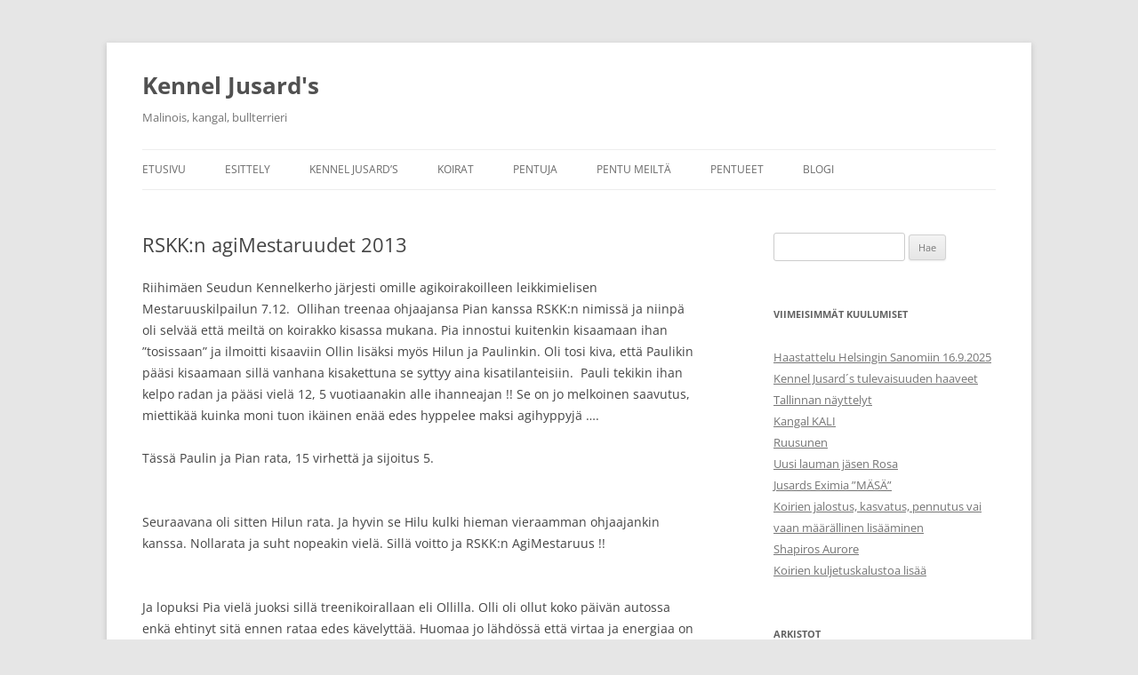

--- FILE ---
content_type: text/html; charset=UTF-8
request_url: https://www.jusards.net/rskkn-agimestaruudet-2013/
body_size: 26882
content:
<!DOCTYPE html>
<html lang="fi">
<head>
<meta charset="UTF-8" />
<meta name="viewport" content="width=device-width, initial-scale=1.0" />
<title>RSKK:n agiMestaruudet 2013 | Kennel Jusard&#039;s</title>
<link rel="profile" href="https://gmpg.org/xfn/11" />
<link rel="pingback" href="https://www.jusards.net/xmlrpc.php">
<link rel='dns-prefetch' href='//s.w.org' />
<link rel="alternate" type="application/rss+xml" title="Kennel Jusard&#039;s &raquo; syöte" href="https://www.jusards.net/feed/" />
<link rel="alternate" type="application/rss+xml" title="Kennel Jusard&#039;s &raquo; kommenttien syöte" href="https://www.jusards.net/comments/feed/" />
		<script type="text/javascript">
			window._wpemojiSettings = {"baseUrl":"https:\/\/s.w.org\/images\/core\/emoji\/13.0.0\/72x72\/","ext":".png","svgUrl":"https:\/\/s.w.org\/images\/core\/emoji\/13.0.0\/svg\/","svgExt":".svg","source":{"concatemoji":"https:\/\/www.jusards.net\/wp-includes\/js\/wp-emoji-release.min.js?ver=5.5.17"}};
			!function(e,a,t){var n,r,o,i=a.createElement("canvas"),p=i.getContext&&i.getContext("2d");function s(e,t){var a=String.fromCharCode;p.clearRect(0,0,i.width,i.height),p.fillText(a.apply(this,e),0,0);e=i.toDataURL();return p.clearRect(0,0,i.width,i.height),p.fillText(a.apply(this,t),0,0),e===i.toDataURL()}function c(e){var t=a.createElement("script");t.src=e,t.defer=t.type="text/javascript",a.getElementsByTagName("head")[0].appendChild(t)}for(o=Array("flag","emoji"),t.supports={everything:!0,everythingExceptFlag:!0},r=0;r<o.length;r++)t.supports[o[r]]=function(e){if(!p||!p.fillText)return!1;switch(p.textBaseline="top",p.font="600 32px Arial",e){case"flag":return s([127987,65039,8205,9895,65039],[127987,65039,8203,9895,65039])?!1:!s([55356,56826,55356,56819],[55356,56826,8203,55356,56819])&&!s([55356,57332,56128,56423,56128,56418,56128,56421,56128,56430,56128,56423,56128,56447],[55356,57332,8203,56128,56423,8203,56128,56418,8203,56128,56421,8203,56128,56430,8203,56128,56423,8203,56128,56447]);case"emoji":return!s([55357,56424,8205,55356,57212],[55357,56424,8203,55356,57212])}return!1}(o[r]),t.supports.everything=t.supports.everything&&t.supports[o[r]],"flag"!==o[r]&&(t.supports.everythingExceptFlag=t.supports.everythingExceptFlag&&t.supports[o[r]]);t.supports.everythingExceptFlag=t.supports.everythingExceptFlag&&!t.supports.flag,t.DOMReady=!1,t.readyCallback=function(){t.DOMReady=!0},t.supports.everything||(n=function(){t.readyCallback()},a.addEventListener?(a.addEventListener("DOMContentLoaded",n,!1),e.addEventListener("load",n,!1)):(e.attachEvent("onload",n),a.attachEvent("onreadystatechange",function(){"complete"===a.readyState&&t.readyCallback()})),(n=t.source||{}).concatemoji?c(n.concatemoji):n.wpemoji&&n.twemoji&&(c(n.twemoji),c(n.wpemoji)))}(window,document,window._wpemojiSettings);
		</script>
		<style type="text/css">
img.wp-smiley,
img.emoji {
	display: inline !important;
	border: none !important;
	box-shadow: none !important;
	height: 1em !important;
	width: 1em !important;
	margin: 0 .07em !important;
	vertical-align: -0.1em !important;
	background: none !important;
	padding: 0 !important;
}
</style>
	<link rel='stylesheet' id='wp-block-library-css'  href='https://www.jusards.net/wp-includes/css/dist/block-library/style.min.css?ver=5.5.17' type='text/css' media='all' />
<link rel='stylesheet' id='wp-block-library-theme-css'  href='https://www.jusards.net/wp-includes/css/dist/block-library/theme.min.css?ver=5.5.17' type='text/css' media='all' />
<link rel='stylesheet' id='twentytwelve-fonts-css'  href='https://www.jusards.net/wp-content/themes/twentytwelve/fonts/font-open-sans.css?ver=20230328' type='text/css' media='all' />
<link rel='stylesheet' id='twentytwelve-style-css'  href='https://www.jusards.net/wp-content/themes/twentytwelve/style.css?ver=20251202' type='text/css' media='all' />
<link rel='stylesheet' id='twentytwelve-block-style-css'  href='https://www.jusards.net/wp-content/themes/twentytwelve/css/blocks.css?ver=20251031' type='text/css' media='all' />
<link rel='stylesheet' id='tablepress-default-css'  href='https://www.jusards.net/wp-content/plugins/tablepress/css/default.min.css?ver=1.12' type='text/css' media='all' />
<script type='text/javascript' src='https://www.jusards.net/wp-includes/js/jquery/jquery.js?ver=1.12.4-wp' id='jquery-core-js'></script>
<link rel="https://api.w.org/" href="https://www.jusards.net/wp-json/" /><link rel="alternate" type="application/json" href="https://www.jusards.net/wp-json/wp/v2/posts/76" /><link rel="EditURI" type="application/rsd+xml" title="RSD" href="https://www.jusards.net/xmlrpc.php?rsd" />
<link rel="wlwmanifest" type="application/wlwmanifest+xml" href="https://www.jusards.net/wp-includes/wlwmanifest.xml" /> 
<link rel='prev' title='Vuoden viimeisiä kisoja' href='https://www.jusards.net/vuoden-viimeisia-kisoja/' />
<link rel='next' title='Jusard´s Burlesque on liekeissä' href='https://www.jusards.net/jusards-burlesque-on-liekeissa/' />
<meta name="generator" content="WordPress 5.5.17" />
<link rel="canonical" href="https://www.jusards.net/rskkn-agimestaruudet-2013/" />
<link rel='shortlink' href='https://www.jusards.net/?p=76' />
<link rel="alternate" type="application/json+oembed" href="https://www.jusards.net/wp-json/oembed/1.0/embed?url=https%3A%2F%2Fwww.jusards.net%2Frskkn-agimestaruudet-2013%2F" />
<link rel="alternate" type="text/xml+oembed" href="https://www.jusards.net/wp-json/oembed/1.0/embed?url=https%3A%2F%2Fwww.jusards.net%2Frskkn-agimestaruudet-2013%2F&#038;format=xml" />
</head>

<body class="post-template-default single single-post postid-76 single-format-standard wp-embed-responsive custom-font-enabled">
<div id="page" class="hfeed site">
	<a class="screen-reader-text skip-link" href="#content">Siirry sisältöön</a>
	<header id="masthead" class="site-header">
		<hgroup>
							<h1 class="site-title"><a href="https://www.jusards.net/" rel="home" >Kennel Jusard&#039;s</a></h1>
								<h2 class="site-description">Malinois, kangal, bullterrieri</h2>
					</hgroup>

		<nav id="site-navigation" class="main-navigation">
			<button class="menu-toggle">Valikko</button>
			<div class="menu-valikko-container"><ul id="menu-valikko" class="nav-menu"><li id="menu-item-2761" class="menu-item menu-item-type-post_type menu-item-object-page menu-item-home menu-item-2761"><a href="https://www.jusards.net/">Etusivu</a></li>
<li id="menu-item-2765" class="menu-item menu-item-type-post_type menu-item-object-page menu-item-has-children menu-item-2765"><a href="https://www.jusards.net/esittely/">Esittely</a>
<ul class="sub-menu">
	<li id="menu-item-2775" class="menu-item menu-item-type-post_type menu-item-object-page menu-item-2775"><a href="https://www.jusards.net/esittely/sari/">Sari</a></li>
	<li id="menu-item-2776" class="menu-item menu-item-type-post_type menu-item-object-page menu-item-2776"><a href="https://www.jusards.net/esittely/jenna/">Jenna</a></li>
</ul>
</li>
<li id="menu-item-2780" class="menu-item menu-item-type-post_type menu-item-object-page menu-item-2780"><a href="https://www.jusards.net/kennel-jusards/">Kennel Jusard’s</a></li>
<li id="menu-item-2782" class="menu-item menu-item-type-post_type menu-item-object-page menu-item-has-children menu-item-2782"><a href="https://www.jusards.net/koirat/">Koirat</a>
<ul class="sub-menu">
	<li id="menu-item-2789" class="menu-item menu-item-type-post_type menu-item-object-page menu-item-has-children menu-item-2789"><a href="https://www.jusards.net/koirat/sarin-koirat/">Sarin koirat</a>
	<ul class="sub-menu">
		<li id="menu-item-2804" class="menu-item menu-item-type-post_type menu-item-object-page menu-item-2804"><a href="https://www.jusards.net/koirat/sarin-koirat/masa/">Mäsä</a></li>
		<li id="menu-item-2803" class="menu-item menu-item-type-post_type menu-item-object-page menu-item-2803"><a href="https://www.jusards.net/koirat/sarin-koirat/rontti/">Rontti</a></li>
		<li id="menu-item-2802" class="menu-item menu-item-type-post_type menu-item-object-page menu-item-2802"><a href="https://www.jusards.net/koirat/sarin-koirat/rosa/">Rosa</a></li>
		<li id="menu-item-3024" class="menu-item menu-item-type-post_type menu-item-object-page menu-item-3024"><a href="https://www.jusards.net/koirat/sarin-koirat/kali/">Kali</a></li>
		<li id="menu-item-3107" class="menu-item menu-item-type-post_type menu-item-object-page menu-item-3107"><a href="https://www.jusards.net/koirat/sarin-koirat/hera/">Hera</a></li>
		<li id="menu-item-3108" class="menu-item menu-item-type-post_type menu-item-object-page menu-item-3108"><a href="https://www.jusards.net/koirat/sarin-koirat/hestia/">Hestia</a></li>
		<li id="menu-item-2807" class="menu-item menu-item-type-post_type menu-item-object-page menu-item-2807"><a href="https://www.jusards.net/koirat/sarin-koirat/olli/">Olli</a></li>
		<li id="menu-item-2845" class="menu-item menu-item-type-post_type menu-item-object-page menu-item-2845"><a href="https://www.jusards.net/koirat/sarin-koirat/pauli/">Pauli</a></li>
		<li id="menu-item-2844" class="menu-item menu-item-type-post_type menu-item-object-page menu-item-2844"><a href="https://www.jusards.net/koirat/sarin-koirat/mimmi/">Mimmi</a></li>
		<li id="menu-item-2843" class="menu-item menu-item-type-post_type menu-item-object-page menu-item-2843"><a href="https://www.jusards.net/koirat/sarin-koirat/hilu/">Hilu</a></li>
		<li id="menu-item-2842" class="menu-item menu-item-type-post_type menu-item-object-page menu-item-2842"><a href="https://www.jusards.net/koirat/sarin-koirat/tiku/">Tiku</a></li>
		<li id="menu-item-2841" class="menu-item menu-item-type-post_type menu-item-object-page menu-item-2841"><a href="https://www.jusards.net/koirat/sarin-koirat/cana/">Cänä</a></li>
		<li id="menu-item-2840" class="menu-item menu-item-type-post_type menu-item-object-page menu-item-2840"><a href="https://www.jusards.net/koirat/sarin-koirat/aikku/">Aikku</a></li>
		<li id="menu-item-2839" class="menu-item menu-item-type-post_type menu-item-object-page menu-item-2839"><a href="https://www.jusards.net/koirat/sarin-koirat/haru/">Haru</a></li>
	</ul>
</li>
	<li id="menu-item-2788" class="menu-item menu-item-type-post_type menu-item-object-page menu-item-has-children menu-item-2788"><a href="https://www.jusards.net/koirat/jennan-koirat/">Jennan koirat</a>
	<ul class="sub-menu">
		<li id="menu-item-2857" class="menu-item menu-item-type-post_type menu-item-object-page menu-item-2857"><a href="https://www.jusards.net/koirat/jennan-koirat/piru/">Piru</a></li>
		<li id="menu-item-2856" class="menu-item menu-item-type-post_type menu-item-object-page menu-item-2856"><a href="https://www.jusards.net/koirat/jennan-koirat/peto/">Peto</a></li>
		<li id="menu-item-2855" class="menu-item menu-item-type-post_type menu-item-object-page menu-item-2855"><a href="https://www.jusards.net/koirat/jennan-koirat/tuho/">Tuho</a></li>
	</ul>
</li>
</ul>
</li>
<li id="menu-item-2863" class="menu-item menu-item-type-post_type menu-item-object-page menu-item-2863"><a href="https://www.jusards.net/pentuja/">Pentuja</a></li>
<li id="menu-item-2867" class="menu-item menu-item-type-post_type menu-item-object-page menu-item-has-children menu-item-2867"><a href="https://www.jusards.net/pentu-meilta/">Pentu meiltä</a>
<ul class="sub-menu">
	<li id="menu-item-3133" class="menu-item menu-item-type-post_type menu-item-object-page menu-item-3133"><a href="https://www.jusards.net/pentu-meilta/malinois/">Malinois</a></li>
	<li id="menu-item-3134" class="menu-item menu-item-type-post_type menu-item-object-page menu-item-3134"><a href="https://www.jusards.net/pentu-meilta/kangal/">Kangal</a></li>
</ul>
</li>
<li id="menu-item-2869" class="menu-item menu-item-type-post_type menu-item-object-page menu-item-has-children menu-item-2869"><a href="https://www.jusards.net/pentueet/">Pentueet</a>
<ul class="sub-menu">
	<li id="menu-item-2885" class="menu-item menu-item-type-post_type menu-item-object-page menu-item-2885"><a href="https://www.jusards.net/pentueet/a-pentue/">A-pentue</a></li>
	<li id="menu-item-2886" class="menu-item menu-item-type-post_type menu-item-object-page menu-item-2886"><a href="https://www.jusards.net/pentueet/b-pentue/">B-pentue</a></li>
	<li id="menu-item-2887" class="menu-item menu-item-type-post_type menu-item-object-page menu-item-2887"><a href="https://www.jusards.net/pentueet/c-pentue/">C-pentue</a></li>
	<li id="menu-item-2888" class="menu-item menu-item-type-post_type menu-item-object-page menu-item-2888"><a href="https://www.jusards.net/pentueet/d-pentue/">D-pentue</a></li>
	<li id="menu-item-2889" class="menu-item menu-item-type-post_type menu-item-object-page menu-item-2889"><a href="https://www.jusards.net/pentueet/e-pentue/">E-pentue</a></li>
</ul>
</li>
<li id="menu-item-2882" class="menu-item menu-item-type-post_type menu-item-object-page current_page_parent menu-item-2882"><a href="https://www.jusards.net/uutisia/">Blogi</a></li>
</ul></div>		</nav><!-- #site-navigation -->

			</header><!-- #masthead -->

	<div id="main" class="wrapper">

	<div id="primary" class="site-content">
		<div id="content" role="main">

			
				
	<article id="post-76" class="post-76 post type-post status-publish format-standard hentry category-yleinen">
				<header class="entry-header">
			
						<h1 class="entry-title">RSKK:n agiMestaruudet 2013</h1>
								</header><!-- .entry-header -->

				<div class="entry-content">
			<p><span>Riihimäen Seudun Kennelkerho järjesti omille agikoirakoilleen leikkimielisen Mestaruuskilpailun 7.12.  Ollihan treenaa ohjaajansa Pian kanssa RSKK:n nimissä ja niinpä oli selvää että meiltä on koirakko kisassa mukana. Pia innostui kuitenkin kisaamaan ihan &#8221;tosissaan&#8221; ja ilmoitti kisaaviin Ollin lisäksi myös Hilun ja Paulinkin. Oli tosi kiva, että Paulikin pääsi kisaamaan sillä vanhana kisakettuna se syttyy aina kisatilanteisiin.  Pauli tekikin ihan kelpo radan ja pääsi vielä 12, 5 vuotiaanakin alle ihanneajan !! Se on jo melkoinen saavutus, miettikää kuinka moni tuon ikäinen enää edes hyppelee maksi agihyppyjä &#8230;.</span></p>
<div></div>
<div><span>Tässä Paulin ja Pian rata, 15 virhettä ja sijoitus 5. </span></div>
<div><span><br /></span></div>
<div></div>
<div><span><br /></span></div>
<div><span>Seuraavana oli sitten Hilun rata. Ja hyvin se Hilu kulki hieman vieraamman ohjaajankin kanssa. Nollarata ja suht nopeakin vielä. Sillä voitto ja RSKK:n AgiMestaruus !!</span></div>
<div><span><br /></span></div>
<div></div>
<div><span><br /></span></div>
<div><span>Ja lopuksi Pia vielä juoksi sillä treenikoirallaan eli Ollilla. Olli oli ollut koko päivän autossa enkä ehtinyt sitä ennen rataa edes kävelyttää. Huomaa jo lähdössä että virtaa ja energiaa on !!  Ajattelin että rata menee ihan kaahaamiseksi mutta yllättävän hyvin Olli teki, rimoja ei tippunut kuin kaksi ja A:n alastulolta kontaktivirhe&#8230;. ja olipa YLLÄTTÄVÄN nopea aikakin !!  Selkeästi on havaittavissa Ollin kehittyminen.</span></div>
<div></div>
<div><span><br /></span></div>
<div><span>Tässä vielä maksi kisaavien tuloslista. Palkintopallille päässeillä on kaikilla hienot nolla tulokset !!</span></div>
<div><span><br /></span></div>
<div><a href="https://fbcdn-sphotos-c-a.akamaihd.net/hphotos-ak-frc3/p480x480/1489233_10202846215340611_777124718_n.jpg" imageanchor="1"><img loading="lazy" border="0" height="480" src="https://fbcdn-sphotos-c-a.akamaihd.net/hphotos-ak-frc3/p480x480/1489233_10202846215340611_777124718_n.jpg" width="640"></a></div>
<div><span><br /></span></div>
					</div><!-- .entry-content -->
		
		<footer class="entry-meta">
			Julkaistu <a href="https://www.jusards.net/rskkn-agimestaruudet-2013/" title="05:02" rel="bookmark"><time class="entry-date" datetime="2013-12-08T05:02:00+02:00">08/12/2013</time></a> kategoriassa <a href="https://www.jusards.net/category/yleinen/" rel="category tag">Yleinen</a><span class="by-author">, kirjoittanut <span class="author vcard"><a class="url fn n" href="https://www.jusards.net/author/admin/" title="Näytä kaikki artikkelit kirjoittajalta admin" rel="author">admin</a></span></span>.								</footer><!-- .entry-meta -->
	</article><!-- #post -->

				<nav class="nav-single">
					<h3 class="assistive-text">Artikkelien selaus</h3>
					<span class="nav-previous"><a href="https://www.jusards.net/vuoden-viimeisia-kisoja/" rel="prev"><span class="meta-nav">&larr;</span> Vuoden viimeisiä kisoja</a></span>
					<span class="nav-next"><a href="https://www.jusards.net/jusards-burlesque-on-liekeissa/" rel="next">Jusard´s Burlesque on liekeissä <span class="meta-nav">&rarr;</span></a></span>
				</nav><!-- .nav-single -->

				
<div id="comments" class="comments-area">

	
	
	
</div><!-- #comments .comments-area -->

			
		</div><!-- #content -->
	</div><!-- #primary -->


			<div id="secondary" class="widget-area" role="complementary">
			<aside id="search-2" class="widget widget_search"><form role="search" method="get" id="searchform" class="searchform" action="https://www.jusards.net/">
				<div>
					<label class="screen-reader-text" for="s">Haku:</label>
					<input type="text" value="" name="s" id="s" />
					<input type="submit" id="searchsubmit" value="Hae" />
				</div>
			</form></aside>
		<aside id="recent-posts-4" class="widget widget_recent_entries">
		<h3 class="widget-title">Viimeisimmät kuulumiset</h3>
		<ul>
											<li>
					<a href="https://www.jusards.net/haastattelu-helsingin-sanomiin-16-9-2025/">Haastattelu Helsingin Sanomiin 16.9.2025</a>
									</li>
											<li>
					<a href="https://www.jusards.net/kennel-jusards-tulevaisuuden-haaveet/">Kennel Jusard´s tulevaisuuden haaveet</a>
									</li>
											<li>
					<a href="https://www.jusards.net/tallinnan-nayttelyt/">Tallinnan näyttelyt</a>
									</li>
											<li>
					<a href="https://www.jusards.net/kangal-kali/">Kangal KALI</a>
									</li>
											<li>
					<a href="https://www.jusards.net/ruusunen/">Ruusunen</a>
									</li>
											<li>
					<a href="https://www.jusards.net/uusi-lauman-jasen-rosa/">Uusi lauman jäsen Rosa</a>
									</li>
											<li>
					<a href="https://www.jusards.net/jusards-eximia-masa/">Jusards Eximia  &#8221;MÄSÄ&#8221;</a>
									</li>
											<li>
					<a href="https://www.jusards.net/koirien-jalostus-kasvatus-pennutus-vai-vaan-maarallinen-lisaaminen/">Koirien jalostus, kasvatus, pennutus vai vaan määrällinen lisääminen</a>
									</li>
											<li>
					<a href="https://www.jusards.net/shapiros-aurore/">Shapiros Aurore</a>
									</li>
											<li>
					<a href="https://www.jusards.net/koirien-kuljetuskalustoa-lisaa/">Koirien kuljetuskalustoa lisää</a>
									</li>
					</ul>

		</aside><aside id="archives-4" class="widget widget_archive"><h3 class="widget-title">Arkistot</h3>		<label class="screen-reader-text" for="archives-dropdown-4">Arkistot</label>
		<select id="archives-dropdown-4" name="archive-dropdown">
			
			<option value="">Valitse kuukausi</option>
				<option value='https://www.jusards.net/2025/09/'> syyskuu 2025 </option>
	<option value='https://www.jusards.net/2025/07/'> heinäkuu 2025 </option>
	<option value='https://www.jusards.net/2025/06/'> kesäkuu 2025 </option>
	<option value='https://www.jusards.net/2025/05/'> toukokuu 2025 </option>
	<option value='https://www.jusards.net/2025/04/'> huhtikuu 2025 </option>
	<option value='https://www.jusards.net/2024/08/'> elokuu 2024 </option>
	<option value='https://www.jusards.net/2024/03/'> maaliskuu 2024 </option>
	<option value='https://www.jusards.net/2024/02/'> helmikuu 2024 </option>
	<option value='https://www.jusards.net/2023/10/'> lokakuu 2023 </option>
	<option value='https://www.jusards.net/2023/09/'> syyskuu 2023 </option>
	<option value='https://www.jusards.net/2023/03/'> maaliskuu 2023 </option>
	<option value='https://www.jusards.net/2023/01/'> tammikuu 2023 </option>
	<option value='https://www.jusards.net/2021/07/'> heinäkuu 2021 </option>
	<option value='https://www.jusards.net/2020/11/'> marraskuu 2020 </option>
	<option value='https://www.jusards.net/2020/09/'> syyskuu 2020 </option>
	<option value='https://www.jusards.net/2020/07/'> heinäkuu 2020 </option>
	<option value='https://www.jusards.net/2020/06/'> kesäkuu 2020 </option>
	<option value='https://www.jusards.net/2020/05/'> toukokuu 2020 </option>
	<option value='https://www.jusards.net/2020/04/'> huhtikuu 2020 </option>
	<option value='https://www.jusards.net/2020/02/'> helmikuu 2020 </option>
	<option value='https://www.jusards.net/2019/10/'> lokakuu 2019 </option>
	<option value='https://www.jusards.net/2019/09/'> syyskuu 2019 </option>
	<option value='https://www.jusards.net/2019/07/'> heinäkuu 2019 </option>
	<option value='https://www.jusards.net/2019/01/'> tammikuu 2019 </option>
	<option value='https://www.jusards.net/2018/12/'> joulukuu 2018 </option>
	<option value='https://www.jusards.net/2018/09/'> syyskuu 2018 </option>
	<option value='https://www.jusards.net/2018/05/'> toukokuu 2018 </option>
	<option value='https://www.jusards.net/2018/02/'> helmikuu 2018 </option>
	<option value='https://www.jusards.net/2018/01/'> tammikuu 2018 </option>
	<option value='https://www.jusards.net/2017/12/'> joulukuu 2017 </option>
	<option value='https://www.jusards.net/2017/11/'> marraskuu 2017 </option>
	<option value='https://www.jusards.net/2017/10/'> lokakuu 2017 </option>
	<option value='https://www.jusards.net/2017/09/'> syyskuu 2017 </option>
	<option value='https://www.jusards.net/2017/08/'> elokuu 2017 </option>
	<option value='https://www.jusards.net/2017/07/'> heinäkuu 2017 </option>
	<option value='https://www.jusards.net/2016/11/'> marraskuu 2016 </option>
	<option value='https://www.jusards.net/2016/10/'> lokakuu 2016 </option>
	<option value='https://www.jusards.net/2016/09/'> syyskuu 2016 </option>
	<option value='https://www.jusards.net/2016/08/'> elokuu 2016 </option>
	<option value='https://www.jusards.net/2016/07/'> heinäkuu 2016 </option>
	<option value='https://www.jusards.net/2016/06/'> kesäkuu 2016 </option>
	<option value='https://www.jusards.net/2016/05/'> toukokuu 2016 </option>
	<option value='https://www.jusards.net/2016/01/'> tammikuu 2016 </option>
	<option value='https://www.jusards.net/2015/12/'> joulukuu 2015 </option>
	<option value='https://www.jusards.net/2015/11/'> marraskuu 2015 </option>
	<option value='https://www.jusards.net/2015/10/'> lokakuu 2015 </option>
	<option value='https://www.jusards.net/2015/09/'> syyskuu 2015 </option>
	<option value='https://www.jusards.net/2015/08/'> elokuu 2015 </option>
	<option value='https://www.jusards.net/2015/07/'> heinäkuu 2015 </option>
	<option value='https://www.jusards.net/2015/06/'> kesäkuu 2015 </option>
	<option value='https://www.jusards.net/2015/05/'> toukokuu 2015 </option>
	<option value='https://www.jusards.net/2015/04/'> huhtikuu 2015 </option>
	<option value='https://www.jusards.net/2015/03/'> maaliskuu 2015 </option>
	<option value='https://www.jusards.net/2015/02/'> helmikuu 2015 </option>
	<option value='https://www.jusards.net/2015/01/'> tammikuu 2015 </option>
	<option value='https://www.jusards.net/2014/11/'> marraskuu 2014 </option>
	<option value='https://www.jusards.net/2014/09/'> syyskuu 2014 </option>
	<option value='https://www.jusards.net/2014/06/'> kesäkuu 2014 </option>
	<option value='https://www.jusards.net/2014/05/'> toukokuu 2014 </option>
	<option value='https://www.jusards.net/2014/04/'> huhtikuu 2014 </option>
	<option value='https://www.jusards.net/2014/03/'> maaliskuu 2014 </option>
	<option value='https://www.jusards.net/2014/02/'> helmikuu 2014 </option>
	<option value='https://www.jusards.net/2014/01/'> tammikuu 2014 </option>
	<option value='https://www.jusards.net/2013/12/'> joulukuu 2013 </option>
	<option value='https://www.jusards.net/2013/11/'> marraskuu 2013 </option>
	<option value='https://www.jusards.net/2013/09/'> syyskuu 2013 </option>
	<option value='https://www.jusards.net/2013/06/'> kesäkuu 2013 </option>
	<option value='https://www.jusards.net/2013/03/'> maaliskuu 2013 </option>
	<option value='https://www.jusards.net/2013/02/'> helmikuu 2013 </option>
	<option value='https://www.jusards.net/2013/01/'> tammikuu 2013 </option>
	<option value='https://www.jusards.net/2012/11/'> marraskuu 2012 </option>
	<option value='https://www.jusards.net/2012/10/'> lokakuu 2012 </option>
	<option value='https://www.jusards.net/2012/09/'> syyskuu 2012 </option>
	<option value='https://www.jusards.net/2012/08/'> elokuu 2012 </option>

		</select>

<script type="text/javascript">
/* <![CDATA[ */
(function() {
	var dropdown = document.getElementById( "archives-dropdown-4" );
	function onSelectChange() {
		if ( dropdown.options[ dropdown.selectedIndex ].value !== '' ) {
			document.location.href = this.options[ this.selectedIndex ].value;
		}
	}
	dropdown.onchange = onSelectChange;
})();
/* ]]> */
</script>
			</aside><aside id="calendar-3" class="widget widget_calendar"><div id="calendar_wrap" class="calendar_wrap"><table id="wp-calendar" class="wp-calendar-table">
	<caption>tammikuu 2026</caption>
	<thead>
	<tr>
		<th scope="col" title="maanantai">ma</th>
		<th scope="col" title="tiistai">ti</th>
		<th scope="col" title="keskiviikko">ke</th>
		<th scope="col" title="torstai">to</th>
		<th scope="col" title="perjantai">pe</th>
		<th scope="col" title="lauantai">la</th>
		<th scope="col" title="sunnuntai">su</th>
	</tr>
	</thead>
	<tbody>
	<tr>
		<td colspan="3" class="pad">&nbsp;</td><td>1</td><td>2</td><td>3</td><td>4</td>
	</tr>
	<tr>
		<td>5</td><td>6</td><td>7</td><td>8</td><td>9</td><td>10</td><td>11</td>
	</tr>
	<tr>
		<td>12</td><td>13</td><td>14</td><td>15</td><td>16</td><td>17</td><td>18</td>
	</tr>
	<tr>
		<td>19</td><td>20</td><td>21</td><td id="today">22</td><td>23</td><td>24</td><td>25</td>
	</tr>
	<tr>
		<td>26</td><td>27</td><td>28</td><td>29</td><td>30</td><td>31</td>
		<td class="pad" colspan="1">&nbsp;</td>
	</tr>
	</tbody>
	</table><nav aria-label="Edelliset ja seuraavat kuukaudet" class="wp-calendar-nav">
		<span class="wp-calendar-nav-prev"><a href="https://www.jusards.net/2025/09/">&laquo; syys</a></span>
		<span class="pad">&nbsp;</span>
		<span class="wp-calendar-nav-next">&nbsp;</span>
	</nav></div></aside>		</div><!-- #secondary -->
		</div><!-- #main .wrapper -->
	<footer id="colophon" role="contentinfo">
		<div class="site-info">
									<a href="https://fi.wordpress.org/" class="imprint" title="Merkityksellinen henkilökohtainen julkaisualusta">
				Voimanlähteenä WordPress			</a>
		</div><!-- .site-info -->
	</footer><!-- #colophon -->
</div><!-- #page -->

<script type='text/javascript' src='https://www.jusards.net/wp-content/themes/twentytwelve/js/navigation.js?ver=20250303' id='twentytwelve-navigation-js'></script>
<script type='text/javascript' src='https://www.jusards.net/wp-includes/js/wp-embed.min.js?ver=5.5.17' id='wp-embed-js'></script>
</body>
</html>
